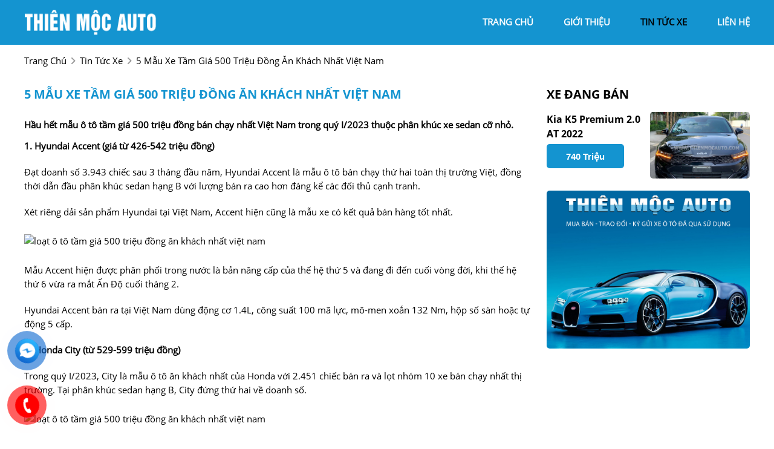

--- FILE ---
content_type: text/html; charset=utf-8
request_url: https://thienmocauto.com/news/124/40/5-mau-xe-tam-gia-500-trieu-dong-an-khach-nhat-viet-nam
body_size: 5529
content:
<!DOCTYPE html>
<html lang="vi"><head>   
    
<base href="https://thienmocauto.com/" />
<meta http-equiv="Content-Type" content="text/html; charset=utf-8" />


    
<title>5 mẫu xe tầm giá 500 triệu đồng ăn khách nhất Việt Nam</title>
<meta charset="utf-8">
<meta http-equiv="content-language" content="vi" />
<meta name="language" content="Vietnamese,vn" />
<meta name="geo.region" content="VN" />
<meta name="author" content="Thien Moc Auto">
<meta name="description" content="1. Hyundai Accent (giá từ 426-542 triệu đồng)
Đạt doanh số 3.943 chiếc sau 3 tháng đầu năm, Hyundai Accent là mẫu ô tô bán...">
<meta property="og:url" content="https://thienmocauto.com/news/124/40/5-mau-xe-tam-gia-500-trieu-dong-an-khach-nhat-viet-nam" />
<meta property="og:type" content="website" />
<meta property="og:title" content="5 mẫu xe tầm giá 500 triệu đồng ăn khách nhất Việt Nam" />
<meta property="og:description" content="1. Hyundai Accent (giá từ 426-542 triệu đồng)
Đạt doanh số 3.943 chiếc sau 3 tháng đầu năm, Hyundai Accent là mẫu ô tô bán..." />
<meta property="og:site_name" content="thienmocauto.com" />
<meta property="og:image" content="https://cdn.baogiaothong.vn/upload/images/2023-2/article_img/2023-04-25/img-bgt-2021-hyundai-accent-2021-2-1682411859-width1280height720.jpeg" />
<meta itemprop="image" content="https://cdn.baogiaothong.vn/upload/images/2023-2/article_img/2023-04-25/img-bgt-2021-hyundai-accent-2021-2-1682411859-width1280height720.jpeg" />
<link rel="shortcut icon" href="https://thienmocauto.com/uploads/salon/images/intro/favicon.jpg" type="image/x-icon"/>
<meta name="viewport" content="width=device-width, init-scale=1, maximum-scale=1"/>
<link rel="canonical" href="https://thienmocauto.com/news/124/40/5-mau-xe-tam-gia-500-trieu-dong-an-khach-nhat-viet-nam" />
<link rel="stylesheet" type="text/css" href="https://thienmocauto.com/uploads/salon/fontawesome/css/all.css"/>
<link rel="stylesheet" href="https://cdnjs.cloudflare.com/ajax/libs/font-awesome/6.1.1/css/all.min.css" integrity="sha512-KfkfwYDsLkIlwQp6LFnl8zNdLGxu9YAA1QvwINks4PhcElQSvqcyVLLD9aMhXd13uQjoXtEKNosOWaZqXgel0g==" crossorigin="anonymous" referrerpolicy="no-referrer" />
<!--Css-->
<link rel="stylesheet" type="text/css" href="https://thienmocauto.com/uploads/salon/css/tm_styles.css"/>
<link rel="stylesheet" type="text/css" href="https://thienmocauto.com/uploads/salon/css/tm_header.css"/>
<link rel="stylesheet" type="text/css" href="https://thienmocauto.com/uploads/salon/css/tm_banner.css"/>
<link rel="stylesheet" type="text/css" href="https://thienmocauto.com/uploads/salon/css/tm_menu.css"/>
<link rel="stylesheet" type="text/css" href="https://thienmocauto.com/uploads/salon/css/tm_main.css"/>
<link rel="stylesheet" type="text/css" href="https://thienmocauto.com/uploads/salon/css/tm_footer.css"/>
<link rel="stylesheet" type="text/css" href="https://thienmocauto.com/uploads/salon/css/reset.css"/>
<!--Js-->
<script src="https://thienmocauto.com/uploads/salon/js/jquery.min.js" type="text/javascript"></script>
<script src="https://thienmocauto.com/uploads/salon/js/jquery.cookie.js" type="text/javascript"></script>
<script src="https://thienmocauto.com/uploads/salon/js/tm_main.js" type="text/javascript"></script>
<script type="text/javascript" src="https://thienmocauto.com/uploads/salon/js/traffic_btn.js"></script>
<!--Slider-->
<link rel="stylesheet" type="text/css" href="https://thienmocauto.com/uploads/salon/plugins/slick-slider/slick.css"/>
<link rel="stylesheet" type="text/css" href="https://thienmocauto.com/uploads/salon/plugins/slick-slider/slick-theme.css"/>
<script src="https://thienmocauto.com/uploads/salon/plugins/slick-slider/slick.min.js" type="text/javascript"></script>
<!--photoswipe-->
<link rel="stylesheet" href="https://thienmocauto.com/uploads/salon/plugins/photoSwipe/photoswipe.css">
<link rel="stylesheet" href="https://thienmocauto.com/uploads/salon/plugins/photoSwipe/default-skin.css">
<script src="https://thienmocauto.com/uploads/salon/plugins/photoSwipe/photoswipe.min.js"></script>
<script src="https://thienmocauto.com/uploads/salon/plugins/photoSwipe/photoswipe-ui-default.min.js"></script>
<script src="https://thienmocauto.com/uploads/salon/plugins/photoSwipe/jqPhotoSwipe.js"></script>
<script type="text/javascript">
   var root_url = 'https://thienmocauto.com';
</script>
<!-- Google tag (gtag.js) -->
<script async src="https://www.googletagmanager.com/gtag/js?id=G-N3QBQKGHPG"></script>

<script>
  window.dataLayer = window.dataLayer || [];
  function gtag(){dataLayer.push(arguments);}
  gtag('js', new Date());

  gtag('config', 'G-N3QBQKGHPG');
</script>

</head><body>

<nav>
    <div class="tm-container">
        <div class="tm-logo">
            <a href="https://thienmocauto.com" title="Thien Moc Auto"><img src="https://thienmocauto.com/uploads/salon/images/thien-moc-logo.png"></a>
            <div class="tm-icon-nav" onclick="xaMenuMb(this)">
                <p class="tm-bar1"></p>
                <p class="tm-bar2"></p>
                <p class="tm-bar3"></p>
            </div>
        </div>
        <ul class="tm-menu">
            <li class="tm-item">
                <a href="https://thienmocauto.com" title="Thien Moc Auto" >trang chủ</a>
            </li>
            <li class="tm-item"><a href="https://thienmocauto.com/gioi-thieu" title="giới thiệu" >giới thiệu</a></li>
            <li class="tm-item"><a href="https://thienmocauto.com/tin-tuc" title="tin tức xe" class="tm-active-menu">tin tức xe</a></li>
            
            <li class="tm-item"><a href="https://thienmocauto.com/lien-he" title="liên hệ"  >liên hệ</a></li>
        </ul>
    </div>
</nav>
<main>
     
<script type="text/javascript">
/* <![CDATA[ */

writeJavaScriptCookie();

function writeJavaScriptCookie() {
  var date = new Date();
  date.setTime(date.getTime()+(60*60*1000));
  var the_cookie_date = date;
  var the_cookie = "cmsms_statistics_javascript_detected=true";
  the_cookie = the_cookie + ";expires=" + the_cookie_date;
  document.cookie=the_cookie;
}
/* ]]> */
</script>
    
      
    <script type="text/javascript">

/* <![CDATA[ */

writeResolutionCookie();

function writeResolutionCookie() {
  var date = new Date();
  date.setTime(date.getTime()+(60*60*1000));
  var the_cookie_date = date;
  var the_cookie = "cmsms_statistics_module_resolution="+ screen.width +"x"+ screen.height;
  var the_cookie = the_cookie + ";expires=" + the_cookie_date;
  document.cookie=the_cookie;

  var bn=navigator.appName;    // Browser Name
  if (bn.substring(0,9)=="Microsoft") {
     bn="MSIE";            // browser name, cont'd
  };         
  var cd=(bn=="MSIE")?screen.colorDepth:screen.pixelDepth; // Color depth
  if (cd!="undefined") {
    var the_depthcookie="cmsms_statistics_module_colordepth=";
    the_depthcookie=the_depthcookie+cd;
    the_depthcookie = the_depthcookie + ";expires=" + the_cookie_date;
    document.cookie=the_depthcookie;
  }
}
/* ]]> */
</script>
    
    
    
<link rel="stylesheet" href="https://thienmocauto.com/uploads/salon/css/tm_news_detail.css">
<!--breadcrumb-->
<div class="tm-breadcrumb tm-container">
    <a href="https://thienmocauto.com" title="Thien Moc Auto">trang chủ</a>
    <i class="fas fa-angle-right"></i>
    <a href="https://thienmocauto.com/tin-tuc" title="">tin tức xe</a>
    <i class="fas fa-angle-right"></i>
    <span class="tm-text">5 mẫu xe tầm giá 500 triệu đồng ăn khách nhất Việt Nam</span>
</div>
<div class="tm-wrapper tm-container">
    <!--chi tiết bài viết tin tức-->
    <div class="tm-col-l" style='line-height: 22px;'>
                                 <h2>5 mẫu xe tầm gi&aacute; 500 triệu đồng ăn kh&aacute;ch nhất Việt Nam</h2>
                <div class="tm-description">
            <strong style="font-size: 16px !important; line-height: 25px;"><p>Hầu hết mẫu &ocirc; t&ocirc; tầm gi&aacute; 500 triệu đồng b&aacute;n chạy nhất Việt Nam trong qu&yacute; I/2023 thuộc ph&acirc;n kh&uacute;c xe sedan cỡ nhỏ.</p></strong>
        </div>
                        <div class="tm-news-content news-content-dt">
            <p><strong>1. Hyundai Accent (gi&aacute; từ 426-542 triệu đồng)</strong></p>
<p>Đạt doanh số 3.943 chiếc sau 3 th&aacute;ng đầu năm, Hyundai Accent l&agrave; mẫu &ocirc; t&ocirc; b&aacute;n chạy thứ hai to&agrave;n thị trường Việt, đồng thời dẫn đầu ph&acirc;n kh&uacute;c sedan hạng B với lượng b&aacute;n ra cao hơn đ&aacute;ng kể c&aacute;c đối thủ cạnh tranh.</p>
<p>X&eacute;t ri&ecirc;ng dải sản phẩm Hyundai tại Việt Nam, Accent hiện cũng l&agrave; mẫu xe c&oacute; kết quả b&aacute;n h&agrave;ng tốt nhất.</p>
<p><img src="https://cdn.baogiaothong.vn/upload/images/2023-2/article_img/2023-04-25/img-bgt-2021-hyundai-accent-2021-2-1682411859-width1280height720.jpeg" alt="loạt &ocirc; t&ocirc; tầm gi&aacute; 500 triệu đồng ăn kh&aacute;ch nhất việt nam" /></p>
<p>Mẫu Accent hiện được ph&acirc;n phối trong nước l&agrave; bản n&acirc;ng cấp của thế hệ thứ 5 v&agrave; đang đi đến cuối v&ograve;ng đời, khi thế hệ thứ 6 vừa ra mắt Ấn Độ cuối th&aacute;ng 2.</p>
<p>Hyundai Accent b&aacute;n ra tại Việt Nam d&ugrave;ng động cơ 1.4L, c&ocirc;ng suất 100 m&atilde; lực, m&ocirc;-men xoắn 132 Nm, hộp số s&agrave;n hoặc tự động 5 cấp.</p>
<p><strong>2. Honda City (từ 529-599 triệu đồng)</strong></p>
<p>Trong qu&yacute; I/2023, City l&agrave; mẫu &ocirc; t&ocirc; ăn kh&aacute;ch nhất của Honda với 2.451 chiếc b&aacute;n ra v&agrave; lọt nh&oacute;m 10 xe b&aacute;n chạy nhất thị trường. Tại ph&acirc;n kh&uacute;c sedan hạng B, City đứng thứ hai về doanh số.</p>
<p><img src="https://cdn.baogiaothong.vn/upload/images/2023-2/article_img/2023-04-25/img-bgt-2021-honda-city-rs-4-1682411895-width1280height720.jpeg" alt="loạt &ocirc; t&ocirc; tầm gi&aacute; 500 triệu đồng ăn kh&aacute;ch nhất việt nam" /></p>
<p>C&oacute; gi&aacute; ni&ecirc;m yết từ 529-599 triệu đồng song từ đầu năm đến nay, City được h&atilde;ng v&agrave; đại l&yacute; giảm gi&aacute; mạnh, đưa gi&aacute; b&aacute;n thực tế c&ograve;n tr&ecirc;n dưới 500 triệu đồng. Chương tr&igrave;nh khuyến mại n&agrave;y cũng g&oacute;p phần gi&uacute;p mẫu xe Honda đạt lượng b&aacute;n tốt thời gian vừa qua.</p>
<p>Tương tự Accent, City cũng vừa đ&oacute;n nhận đời mới ra mắt ở thị trường Ấn Độ, l&agrave; phi&ecirc;n bản n&acirc;ng cấp giữa v&ograve;ng đời của thế hệ hiện h&agrave;nh.</p>
<p>Mẫu City b&aacute;n tại Việt Nam d&ugrave;ng động cơ 1.5L, c&ocirc;ng suất 119 m&atilde; lực, m&ocirc;-men xoắn 145 Nm v&agrave; hộp số v&ocirc; cấp CVT.</p>
<p><strong>3. Hyundai Grand i10 (từ 360-455 triệu đồng)</strong></p>
<p>Hyundai Grand i10 đang &ldquo;l&agrave;m mưa, l&agrave;m gi&oacute;" tại nh&oacute;m xe hạng A trong năm 2023, với thị phần lớn hơn gấp nhiều lần lựa chọn c&ograve;n lại trong ph&acirc;n kh&uacute;c l&agrave; Kia Morning.</p>
<p><img src="https://cdn.baogiaothong.vn/upload/images/2023-2/article_img/2023-04-25/img-bgt-2021-hyundai-i10-1682411926-width1280height720.jpeg" alt="loạt &ocirc; t&ocirc; tầm gi&aacute; 500 triệu đồng ăn kh&aacute;ch nhất việt nam" /></p>
<p>Kết th&uacute;c qu&yacute; I, Grand i10 đạt doanh số 2.245 chiếc, chiếm tới 82,4% tổng lượng &ocirc; t&ocirc; b&aacute;n ra của ph&acirc;n kh&uacute;c.</p>
<p>Tại Việt Nam, Hyundai Grand i10 được ph&acirc;n phối với cả biến thể hatchback v&agrave; sedan, d&ugrave;ng động cơ 1.2L, c&ocirc;ng suất 83 m&atilde; lực, m&ocirc;-men xoắn 114 Nm, hộp số s&agrave;n hoặc tự động 4 cấp.</p>
<p><strong>4. Toyota Vios (từ 489-592 triệu đồng)</strong></p>
<p>Sau 3 th&aacute;ng đầu năm 2023, Vios kh&ocirc;ng c&ograve;n l&agrave; mẫu xe ăn kh&aacute;ch nhất của Toyota khi lần lượt xếp sau Veloz Cross v&agrave; Corolla Cross về lượng b&aacute;n ra. X&eacute;t ri&ecirc;ng ph&acirc;n kh&uacute;c sedan hạng B, Vios đứng thứ 3 sau Accent v&agrave; City.</p>
<p><img src="https://cdn.baogiaothong.vn/upload/images/2023-2/article_img/2023-04-25/img-bgt-2021-toyota-vios-g-2022-1682411950-width1280height720.jpeg" alt="loạt &ocirc; t&ocirc; tầm gi&aacute; 500 triệu đồng ăn kh&aacute;ch nhất việt nam" /></p>
<p>Tuy nhi&ecirc;n, doanh số 2.195 chiếc vẫn đủ để Vios lọt nh&oacute;m 5 mẫu &ocirc; t&ocirc; b&aacute;n chạy nhất trong tầm gi&aacute; 500 triệu đồng. Kh&ocirc;ng c&oacute; khuyến mại lớn song thời gian vừa qua, Vios cũng được h&atilde;ng v&agrave; đại l&yacute; giảm khoảng từ 20-30 triệu đồng, qua đ&oacute; gi&uacute;p gi&aacute; thực tế gần mức 500 triệu đồng hơn.</p>
<p>Hiện tại, số lượng xe Vios ở đại l&yacute; kh&ocirc;ng c&ograve;n nhiều. Theo một số nh&acirc;n vi&ecirc;n b&aacute;n h&agrave;ng Toyota, mẫu Vios đời mới c&oacute; thể ra mắt ngay trong th&aacute;ng 5.</p>
<p>Mẫu Toyota Vios hiện h&agrave;nh ở Việt Nam d&ugrave;ng động cơ 1.5L, c&ocirc;ng suất 106 m&atilde; lực, m&ocirc;-men xoắn 140 Nm, hộp số s&agrave;n hoặc v&ocirc; cấp CVT.</p>
<p><strong>5. Mitsubishi Attrage (từ 380-490 triệu đồng)</strong></p>
<p>B&ecirc;n cạnh &ldquo;con g&agrave; đẻ trứng v&agrave;ng" Xpander, Attrage hiện cũng l&agrave; mẫu xe đ&oacute;ng g&oacute;p ch&iacute;nh v&agrave;o doanh số Mitsubishi tại Việt Nam trong năm 2023.</p>
<p><img src="https://cdn.baogiaothong.vn/upload/images/2023-2/article_img/2023-04-25/img-bgt-2021-attrage-2020-1682411969-width1280height720.jpeg" alt="loạt &ocirc; t&ocirc; tầm gi&aacute; 500 triệu đồng ăn kh&aacute;ch nhất việt nam" /></p>
<p>Trong 3 th&aacute;ng đầu năm, Mitsubishi giao 1.352 chiếc Attrage tới tay kh&aacute;ch h&agrave;ng. Ở ph&acirc;n kh&uacute;c sedan hạng B, doanh số Attrage chỉ xếp sau bộ 3 thường xuy&ecirc;n b&aacute;n chạy nhất l&agrave; Accent, City v&agrave; Vios.</p>
<p>Mitsubishi Attrage được trang bị động cơ 1.2L c&ocirc;ng suất 78 m&atilde; lực, m&ocirc;-men xoắn 100 Nm, hộp số s&agrave;n hoặc v&ocirc; cấp CVT.</p>
<p>(Nguồn: <a href="https://xe.baogiaothong.vn/loat-o-to-tam-gia-500-trieu-dong-an-khach-nhat-viet-nam-d589015.html">https://xe.baogiaothong.vn/loat-o-to-tam-gia-500-trieu-dong-an-khach-nhat-viet-nam-d589015.html</a>)</p>
        </div>
                        <!--tin mới nhất-->
                <ul class="tm-box-news">
                        <li class="tm-item">
                <a href="news/123/40/honda-cr-v-2023-se-ra-mat-vao-cuoi-nam-gia-980-trieu-dong" title="Honda CR-V 2023 sẽ ra mắt vào cuối năm, giá 980 triệu đồng">
                    <i class="fa-solid fa-angle-right"></i> Honda CR-V 2023 sẽ ra mắt vào cuối năm, giá 980 triệu đồng
                </a>
            </li>
                        <li class="tm-item">
                <a href="news/122/40/toyota-giam-gia-kich-san-xe-san-xuat-2022-len-den-130-trieu-dong" title="Toyota giảm giá kịch sàn xe sản xuất 2022 lên đến 130 triệu đồng">
                    <i class="fa-solid fa-angle-right"></i> Toyota giảm giá kịch sàn xe sản xuất 2022 lên đến 130 triệu đồng
                </a>
            </li>
                        <li class="tm-item">
                <a href="news/121/40/can-canh-phien-ban-dac-biet-cua-lexus-lc-500-2024" title="Cận cảnh phiên bản đặc biệt của Lexus LC 500 2024">
                    <i class="fa-solid fa-angle-right"></i> Cận cảnh phiên bản đặc biệt của Lexus LC 500 2024
                </a>
            </li>
                        <li class="tm-item">
                <a href="news/120/40/gia-xe-honda-civic-cu-cap-nhat-thang-042023-tren-bonbanh" title="Giá xe Honda Civic cũ cập nhật tháng 04/2023 trên Bonbanh">
                    <i class="fa-solid fa-angle-right"></i> Giá xe Honda Civic cũ cập nhật tháng 04/2023 trên Bonbanh
                </a>
            </li>
                        <li class="tm-item">
                <a href="news/119/40/7-mau-xe-duoi-700-trieu-dong-dang-de-nguoi-dung-quan-tam" title="7 mẫu xe dưới 700 triệu đồng đáng để người dùng quan tâm">
                    <i class="fa-solid fa-angle-right"></i> 7 mẫu xe dưới 700 triệu đồng đáng để người dùng quan tâm
                </a>
            </li>
                        <li class="tm-item">
                <a href="news/118/40/danh-gia-ford-ranger-raptor-2023" title="Đánh giá Ford Ranger Raptor 2023">
                    <i class="fa-solid fa-angle-right"></i> Đánh giá Ford Ranger Raptor 2023
                </a>
            </li>
                        <li class="tm-item">
                <a href="news/117/40/3-mau-o-to-honda-moi-nhat-dang-duoc-khach-viet-ngong-cho" title="3 mẫu ô tô Honda mới nhất đang được khách Việt ngóng chờ">
                    <i class="fa-solid fa-angle-right"></i> 3 mẫu ô tô Honda mới nhất đang được khách Việt ngóng chờ
                </a>
            </li>
                        <li class="tm-item">
                <a href="news/116/40/volkswagen-teramont-giam-gia-gan-200trieu-chi-con-231-ty-dong" title="Volkswagen Teramont giảm giá gần 200triêu, chỉ còn 2,31 tỷ đồng">
                    <i class="fa-solid fa-angle-right"></i> Volkswagen Teramont giảm giá gần 200triêu, chỉ còn 2,31 tỷ đồng
                </a>
            </li>
                        <li class="tm-item">
                <a href="news/115/40/toyota-hilux-quay-tro-lai-viet-nam-tang-gia-gan-180-trieu-dong" title="Toyota Hilux quay trở lại Việt Nam, tăng giá gần 180 triệu đồng">
                    <i class="fa-solid fa-angle-right"></i> Toyota Hilux quay trở lại Việt Nam, tăng giá gần 180 triệu đồng
                </a>
            </li>
                        <li class="tm-item">
                <a href="news/114/40/toyota-yaris-the-he-moi-ra-mat-tai-thai-lan" title="Toyota Yaris thế hệ mới ra mắt tại Thái Lan">
                    <i class="fa-solid fa-angle-right"></i> Toyota Yaris thế hệ mới ra mắt tại Thái Lan
                </a>
            </li>
            
        </ul>
            </div>
    <!--xe mới về-->
    
    
<div class="tm-col-r">
    <!--xe mới về-->
    <h2 class="tm-title">xe đang bán</h2>
    <ul class="tm-new-car">
                <li class="tm-item">
            <div class="tm-info-car">
                <a class="tm-car" href="https://thienmocauto.com/Xe-kia-k5-premium_2.0_at-2022-112299" title="Kia K5 Premium 2.0 AT 2022">Kia K5 Premium 2.0 AT 2022</a>
                <p class="tm-price">740 Triệu</p>
            </div>
            <div class="info-car-line">
                <a href="https://thienmocauto.com/Xe-kia-k5-premium_2.0_at-2022-112299" title="Kia K5 Premium 2.0 AT 2022" class="tm-img">
                    <img src="https://thienmocauto.com/uploads/img/2024/43/112299/large_6eefede37177df2c6c8ebf221063c6ab.jpg" alt="Kia K5 Premium 2.0 AT 2022">
                </a>
            </div>
        </li>
        
    </ul>
    <!--quảng cáo-->
      <div class="tm-qc">
                <a href="javascript:void(0);" title=""><img src="https://thienmocauto.com/uploads/salon/images/qc-img-thm.jpg" alt="Thien Moc Auto"></a>
            </div>
</div>
   
</div>    
<link rel="stylesheet" href="https://thienmocauto.com/uploads/salon/css/tm_news_attr.css">
<script src="https://thienmocauto.com/uploads/salon/js/tm_news.js"></script>

</main>
<footer>
    
  
<div class="tm-footer">
    <div class="tm-container">
        <ul class="tm-box tm-box-salon">
            <li class="tm-item"><h2>salon Thiên Mộc Auto</h2></li>
            <li class="tm-item">
                <i class="fas fa-map-marker-alt"></i>
                <span>38A Xuân Tảo, Xuân La, Tây Hồ, Hà Nội</span>
            </li>
            <li class="tm-item">
                <i class="fas fa-phone-alt"></i>
                <span>Mr Chính: 0903233869 </span>
            </li>
            <li class="tm-item">
                <i class="fas fa-phone-alt"></i>
                <span>Mr Đức Phúc Xe Đẹp: 0903233869  </span>
            </li>
            <li class="tm-item">
                <i class="fas fa-envelope"></i>
                <span>ngoctoanauto1976@gmail.com</span>
            </li>
        </ul>
        <ul class="tm-box tm-page">
            <li class="tm-item"><h2>danh mục</h2></li>
            <li class="tm-item"><a href="https://thienmocauto.com" title="Thien Moc Auto">Trang chủ</a></li>
            <li class="tm-item"><a href="https://thienmocauto.com/gioi-thieu" title="gioi-thieu">Giới thiệu</a></li>
            <li class="tm-item"><a href="https://thienmocauto.com/tin-tuc" title="tin-tuc">Tin tức</a></li>
            <li class="tm-item"><a href="https://thienmocauto.com/lien-he" title="lien-he">Liên hệ</a></li>
            <li style="">
                <div class="tm-bb">
                    <span><i class="fas fa-copyright"></i>Bản quyền thuộc về <strong>Thiên Mộc Auto.</strong></span>
                    <span><br />
                    Thiết kế bởi
                                        <a href="https://bonbanh.com" title="oto, mua bán ô tô">Bonbanh.com - Chuyên trang mua bán ô tô</a>
                                    </span>
                </div>
            </li>
        </ul>
        <ul class="tm-box tm-box-mxh">
            <li class="tm-item"><h2>liên kết</h2></li>
            <li class="tm-item tm-mxh">
                <a href="https://www.facebook.com/CeoThienMocAuto" target="_blank" title="facebook"><i class="fab fa-facebook-f"></i></a>
                <a href="https://www.youtube.com/channel/UCXY8nDi3UjKYCkmyIe2BD6Q" target="_blank" title="youtube"><i class="fab fa-youtube"></i></a>
                <a href="https://www.tiktok.com/@thienmocautohanoi" target="_blank" title="tiktok" class="tiktok-icon1"><i class="fab fa-tiktok"></i></a>
               
            </li>
        </ul>
    </div>
    
</div>
<div class="contact-box">
    <!--messenger fb chat icon-->
    <div class="kh-fbm">
        <div class="phone-box"></div>
        <div class="img-phone">
            <a href="https://m.me/1999080033642156" target="_blank" onclick="traffic_btn('mess');"><img src="https://thienmocauto.com/uploads/salon/images/messenger.png"></a>
        </div>
    </div>
    <div class="kh-phone">
        <div class="phone-box"></div>
        <div class="img-phone">
            <a href="tel:0963583399" onclick="traffic_btn('phone');"><img src="https://thienmocauto.com/uploads/salon/images/phone.png"></a>
        </div>
    </div>
</div>
<!--nút lên đầu trang-->
<button onclick="topFunction()" id="myBtn" title="Go to top">
    <i class="fa fa-angle-double-up"></i>
</button>

<script>
    //Get the button
    var mybutton = document.getElementById("myBtn");
    
    // When the user scrolls down 20px from the top of the document, show the button
    window.onscroll = function() {scrollFunction()};
    
    function scrollFunction() {
      if (document.body.scrollTop > 20 || document.documentElement.scrollTop > 20) {
        mybutton.style.display = "block";
      } else {
        mybutton.style.display = "none";
      }
    }
    
    // When the user clicks on the button, scroll to the top of the document
    function topFunction() {
        $([document.documentElement, document.body]).animate({
            scrollTop: 0
        }, 300);
        }
    </script>

</footer>
</body>
</html>

--- FILE ---
content_type: text/css
request_url: https://thienmocauto.com/uploads/salon/css/tm_styles.css
body_size: 2918
content:
@font-face {
    font-family: openSans;
    src: url(../font/OpenSans-Regular.ttf);
}

@font-face {
    font-family: openSansBold;
    src: url(../font/OpenSans-Bold.ttf);
}

:root {
    --Black-color: #000000;
    --xaBreadcrumb: #999;
    --blue-color:#1494d0;
    --gray-color:#707070;
    --main-color-2:#002e5b;
}

html {
    font-size: 62.5%;
}


* {
    margin: 0;
    padding: 0;
    box-sizing: border-box;
    -moz-box-sizing: border-box;
    -webkit-box-sizing: border-box;
    line-height: 2.3rem;
    font-size: 1.5rem;
    font-family: 'openSans', sans-serif;
    text-decoration: none;
}

nav
{
    background: var(--blue-color);
}

img:hover
{
    -webkit-filter: grayscale(100%); /* Safari 6.0 - 9.0 */
  filter: grayscale(100%);
}
h1 {
    font-family: 'openSansBold', sans-serif;
    font-size: 2.0rem;
    text-transform: uppercase;
    line-height: 2.8rem;
}

h2 {
    font-family: 'openSansBold', sans-serif;
    font-size: 2.0rem;
    text-transform: uppercase;
    line-height: 2.8rem;
    color: var(--blue-color);
}

h3 {
    font-family: 'openSansBold', sans-serif;
    font-size: 1.6rem;
    line-height: 2.4rem;
    text-transform: uppercase;
}

.tm-clear-fix {
    clear: both;
}

a {
    color: var(--Black-color);
    cursor: pointer;
}

a:hover {
    color: var(--blue-color);
}

ul li {
    list-style: none;
}

img {
    width: 100%;
    vertical-align: middle;
    object-fit: cover;
}

.tm-active-menu-make {
    opacity: 1 !important;
}

select {
    height: 35px;
    border-radius: 4px;
    border: 1px solid var(--blue-color);
}

.tm-box-btn {
    width: 100%;
    text-align: center;
   
}

.tm-btn-views {
    display: inline-block;
    background: var(--blue-color);
    color: #fff;
    padding: 0.8rem 6rem;
    text-transform: uppercase;
    border-radius: 5px;
}

.tm-btn-views:hover {
    
    color: black;
}

.tm-container {
    width: 1200px;
    margin: 0 auto;
}

.tm-loading-img {
    position: fixed;
    top: 0;
    right: 0;
    bottom: 0;
    left: 0;
    z-index: 99999;
    background: rgba(33,33,33,.5);
    display: none;
}

.tm-box-loading {
    background-repeat:no-repeat;
    background-attachment: fixed;
    background-position: center;
    width: 100%;
    height: 100%;
    z-index: 999999;
    text-align: center;
    display: flex;
    align-items: center;
    justify-content: center;
}

.tm-car, .tm-car-mb, .tm-news {
    font-family: 'openSansBold', sans-serif;
    text-transform: capitalize;
    
    font-size: 1.6rem;
    line-height: 2.4rem;
    overflow: hidden;
    
    margin-top: 4px;
}

.tm-price {
    font-family: 'neoSansIntelBold', sans-serif;
    color: var(--xaWhite);
    text-transform: capitalize;
    text-align: right;
    font-weight: 700;
    font-size: 1.7rem;
    line-height: 2.5rem;
}

.tm-title {
    margin-bottom: 1.5rem;
    display: flex;
    align-items: center;
    justify-content: flex-start;
    flex-wrap: wrap;
    color: var(--Black-color);
}

.tm-polygon {
    width: 5px;
    height: 15px;
    background: var(--xaRed);
    
    margin-right: 0.5rem;
}

.tm-lazy-salon
{
    margin-top: 1em;
}
.tm-video
{
    margin-left: 0.5em;
    margin-right: 0.5em;
}

.al-title-video
{
    display: block;
    overflow: hidden;
    height: 70px;
    text-overflow: ellipsis;
    font-size: 0.9em;
    line-height: 1em;
}

.al-title-video a
{
    display: inline;
    color: #fff;
}

.tm-lazy-salon .slick-prev, .tm-lazy-salon .slick-next
{
    top: 35% !important;
}

/*tin tức trang chủ*/
.homepage-news
{
    padding: 1em 0;
    margin: 1em 0;
}
.news-item-tm
{
    color: #000000;
    margin-top: 1em;
}
.news-item-tm li h3, .news-item-tm li p
{
    color: #000000;
}
.news-list-tm
{
    flex-basis: 24%;
}
.news-list-tm img
{
    display: block;
    margin: .5em 0;
    border-radius: 5px;
    height:190px;
}
/*phân trang*/
.tm-pagination ul {
    display: flex;
    align-items: center;
    justify-content: center;
    margin-bottom: 2.5rem;
}

.tm-pagination ul li a {
    display: inline-block;
    text-align: center;
    color: var(--xaBlack);
    width: 3.5rem;
    line-height: 3.5rem;
    margin: 0 0.5rem 0 0;
    background: var(--xaWhite);
    border-radius: 4px;
    border: 1px solid var(--xaGrayListCars);
}

.tm-pagination ul li a:hover {
    background: var(--xaBlue) !important;
    color: var(--xaWhite);
}

.tm-active-pag {
    background: var(--xaBlue) !important;
    color: var(--xaWhite) !important;
    font-weight: 700;
}

/*tin tức và tiktok*/
.tin-tuc
{
    padding: 1em;
    background-image: url(../images/trang-chu/background-truyen-thong.png);
    background-repeat: no-repeat;
    background-position: right center;
    background-size: cover;
   
}
.col-tin-tuc
{
    width: 1200px;
    margin: 0 auto;
    
    display: flex;
    flex-wrap: wrap;
    justify-content: space-between;
}
.tin
{
    flex-basis: 35%;
}
.tiktok
{
    flex-basis: 57%;
}

.list-news
{
    display: flex;
    flex-wrap: wrap;
    justify-content: space-between;
    align-items: flex-start;
    margin-top: 1em;
}
.item-list-news
{
    flex-basis: 49%;
    margin-bottom: 2em;
    
}
.item-list-news a, .item-list-news span
{
    color: var(--xaBlue);
    line-height: 0.6em;
}
.item-list-news img
{
    border-radius: 0 4px 0 4px;
    margin-top: 0.3em;
    margin-bottom: 0.5em;
    height: 179px;
}
.item-list-news a:hover
{
    color: var(--xaRedHover);
}

.item-list-news strong
{
    text-transform: uppercase;
    height: 42px;
    overflow: hidden;
    display: block;
}
.tiktok-icon
{
    background: var(--xaBlue);
    border-radius: 50%;
    width: 30px;
    height: 30px;
    margin-left: 0.8em;
    text-align: center;
}
.tiktok-icon img
{
    width: 17px;
    height: 20px;
    object-fit: cover;
    text-align: center;
}
/*breadcrumb*/
.tm-breadcrumb {
    padding: 1.5rem 0;
    text-transform: capitalize;
}

.tm-breadcrumb .fa-angle-right {
    margin: 0 3px;
    color: var(--xaBreadcrumb);
}

.item-list-news span
{
    overflow: hidden;
    text-overflow: ellipsis;
    line-height: 20px;
    -webkit-line-clamp: 3;
    height: 60px;
     display: -webkit-box;
    -webkit-box-orient: vertical;
}
/*quảng cáo*/
.tm-qc {
    margin-top: 2rem;
}
.tm-qc img {
   border-radius: 5px;
}

/*nút gọi điện*/
.contact-box {
    position: fixed;
    bottom: 5px;
    z-index: 100;
}

@keyframes img-phone {
    0% {
        transform: rotate(0) scale(1) skew(1deg);
    }
    10% {
        transform: rotate(-25deg) scale(1) skew(1deg);
    }
    20% {
        transform: rotate(25deg) scale(1) skew(1deg);
    }
    30% {
        transform: rotate(-25deg) scale(1) skew(1deg);
    }
    40% {
        transform: rotate(25deg) scale(1) skew(1deg);
    }
    50% {
        transform: rotate(0) scale(1) skew(1deg);
    }
    100% {
        transform: rotate(0) scale(1) skew(1deg);
    }
}

.kh-phone {
    position: relative;
    visibility: visible;
    background-color: transparent;
    width: 90px;
    height: 90px;
    cursor: pointer;
    z-index: 11;
    -webkit-backface-visibility: hidden;
    -webkit-transform: translateZ(0);
    transition: visibility .5s;
    left: 0;
    bottom: 0;
    display: block;
}

@keyframes zoomEffect {
    0% {
        transform: scale(.9)
    }
    70% {
        transform: scale(1);
        box-shadow: 0 0 0 15px transparent
    }
    100% {
        transform: scale(.9);
        box-shadow: 0 0 0 0 transparent
    }
}

.phone-box {
    width: 65px;
    height: 65px;
    top: 12px;
    left: 12px;
    position: absolute;
    background-color: rgba(255,0,0, .9);
    border-radius: 50%;
    border: 2px solid transparent;
    transition: all .5s;
    -webkit-transform-origin: 50% 50%;
    -ms-transform-origin: 50% 50%;
    transform-origin: 50% 50%;
    -webkit-animation: zoomEffect 1.3s infinite;
    animation: zoomEffect 1.3s infinite;
    opacity: .7;
    box-shadow: 0 0 0 0 red;
}

.img-phone {
    background-color: red;
    width: 40px;
    height: 40px;
    line-height: 40px;
    top: 25px;
    left: 25px;
    position: absolute;
    border-radius: 50%;
    display: flex;
    justify-content: center;
    -webkit-animation: img-phone 1s infinite ease-in-out;
    animation: img-phone 1s infinite ease-in-out;
}

.img-phone a {
    display: block;
    line-height: 37px;
}

.img-phone img {
    max-height: 25px;
    max-width: 27px;
    position: absolute;
    top: 50%;
    left: 50%;
    transform: translate(-50%, -50%);
    -moz-transform: translate(-50%, -50%);
    -webkit-transform: translate(-50%, -50%);
    -o-transform: translate(-50%, -50%);
}

/*chat zalo*/
.kh-zalo {
    position: relative;
    visibility: visible;
    background-color: transparent;
    width: 90px;
    height: 90px;
    cursor: pointer;
    z-index: 11;
    -webkit-backface-visibility: hidden;
    -webkit-transform: translateZ(0);
    transition: visibility .5s;
    left: 0;
    bottom: 0;
    display: block;
}

.kh-zalo .phone-box {
    box-shadow: 0 0 0 0 #0091ff;
    background-color: rgba(0,145,255,.9);
}

.kh-zalo .img-phone {
    background-color: #0091ff;
}

/*chat messenger fb*/
.kh-fbm {
    position: relative;
    visibility: visible;
    background-color: transparent;
    width: 90px;
    height: 90px;
    cursor: pointer;
    z-index: 11;
    -webkit-backface-visibility: hidden;
    -webkit-transform: translateZ(0);
    transition: visibility .5s;
    left: 0;
    bottom: 0;
    display: block;
}

.kh-fbm .phone-box {
    box-shadow: 0 0 0 0 #126bd1;
    background-color: rgba(18,107,209,.9);
}

.kh-fbm .img-phone {
    background-color: #126bd1;
}

.kh-fbm .img-phone img {
    max-height: 45px;
    max-width: 40px;
}

/*nút lên đầu trang*/
#myBtn {
    display: none;
    position: fixed;
    bottom: 20px;
    right: 30px;
    z-index: 99;
    font-size: 14px;
    border: none;
    outline: none;
    background-color: var(--blue-color);
    border-radius: 50%;
    width: 40px;
    height: 40px;
    cursor: pointer;
    padding: 8px;
    text-align: center;
    animation-name: btn-top;
    animation-duration: 4s;
    animation-iteration-count: infinite;
}
@keyframes btn-top
{
    0%   {right: 30px; bottom:20px;}
    25%  { right: 30px; bottom:30px;}
    50%  { right: 30px; bottom:30px;}
    75%  {right: 30px; bottom:30px;}
    100% { right: 30px; bottom:20px;}
}
  
#myBtn:hover
{
    background-color: var(--main-color-2);
}

#myBtn i
{   
    color: #fff;
    font-size: 18px;
}

.Fanpage-box
{
    margin-top: 0.2em;
	background: #f5f6f7;
	height: 495px;
    width: 100%;
}


@media only screen and (max-width: 1230px) {
    .tm-container {
        width: 100%;
    }

    /*breadcrumb*/
    .tm-breadcrumb {
        padding: 1.5rem 1.5rem 0.5rem;
    }
    .news-box-home
    {
        padding-left: 0.7em;
        padding-right: 0.7em;
    }
}
@media only screen and (max-width: 1200px)
{
    .tin-tuc
    {
        width: 100%;
        display: inline-flex;
    }
    .tin-cay-col, .title-tin-cay
    {
        width: 100%;
        padding-left: 0.6em;
        padding-right: 0.6em;
    }
    .col-s h3
    {
        height: 48px;
    }
    .col-s p
    {
        height: 69px;
        display: block;
        overflow: hidden;
        text-overflow: ellipsis;
    }
    .tiktok
    {
        flex-basis: 56%;
    }

}

@media only screen and (max-width: 1172px)
{
    .tiktok
    {
        flex-basis: 54%;
    }
}
@media only screen and (max-width: 1122px)
{
    .tiktok
    {
        flex-basis: 53%;
    }
}
@media only screen and (max-width: 1100px)
{
    .tiktok
    {
        flex-basis: 52%;
    }
	 .Fanpage-box
    {
        height: 480px !important;
    }
}
@media only screen and (max-width: 1099px)
{
    .Fanpage-box
    {
        height: 480px !important;
    }
}

@media only screen and (max-width: 1076px)
{
    .tiktok
    {
        flex-basis: 51%;
    }
}
@media only screen and (max-width: 1050px)
{
    .tiktok
    {
        flex-basis: 49%;
    }
}
@media only screen and (max-width: 1024px) {
    * {
        font-size: 1.4rem;
        line-height: 2.2rem;
    }

    .tm-title {
        margin-bottom: 1.5rem;
    }
    .col-tin-tuc
    {
        width: 100%;
    }
    .tiktok
    {
        flex-basis: 48%;
    }
}

@media only screen and (max-width: 990px)
{
    .tm-list-cars .tm-item
    {
        flex-basis: 100% !important;
    }
    .tiktok
    {
        flex-basis: 46%;
    }
}
@media only screen and (max-width: 954px)
{
    .tiktok
    {
        flex-basis: 44%;
    }
}
@media only screen and (max-width: 954px)
{
    .Fanpage-box
    {
        height: 472px;
    }
}
@media only screen and (max-width: 910px){
	.Fanpage-box{
	height: 455px !important;
	width: 100%;
	display: block;
	overflow: hidden;
	}
	
}



@media only screen and (max-width: 922px)
{
    .Fanpage-box iframe
    {
        width: 100%;
    }
    .tin {
        flex-basis: 54%;
    }
}

@media only screen and (max-width: 879px)
{
    .Fanpage-box
    {
        height: 393px !important;
    }
}

@media only screen and (max-width: 870px)
{
    .item-list-news img
    {
        height: 171px;
    }
	 
	 .Fanpage-box
    {
        height: 393px !important;
    }
}
@media only screen and (max-width: 789px)
{
    .item-list-news img
    {
        height: 131px;
    }
    .col-s
    {
        flex-basis: 49%;
        margin-bottom: 1em;
    }
}

@media only screen and (max-width: 768px) {
    /*breadcrumb*/
    .tm-breadcrumb {
        padding: 1.5rem 1.5rem 0;
    }

    h1 {
        font-size: 1.8rem;
        line-height: 2.8rem;
    }

    h2 {
        font-size: 1.8rem;
        line-height: 2.8rem;
    }

    .tm-title h2 {
        font-size: 1.8rem;
        line-height: 2.8rem;
    }

    .tm-car, .tm-news {
        font-size: 1.5rem;
        line-height: 2.3rem;
    }

    .tm-price {
        font-size: 1.5rem;
        line-height: 2.3rem;
    }

    select {
        height: 35px;
    }

    .tm-polygon {
        width: 5px;
        height: 13px;
    }
    
    /*tin tức & tiktok*/
    .tin, .tiktok, .tm-list-cars .tm-item
    {
        flex-basis: 100% !important;
    }
    /*ảnh tin tức*/
    .item-list-news img
    {
        height: 200px;
    }
    .news-list-tm
    {
        flex-basis: 49%;
        margin-bottom: 2em;
    }
    .Fanpage-box
    {
        height: auto;
    }
    .tiktok
    {
        margin-top: 2em;
    }
    .tiktok-embed
    {
        margin: 1em 0 0 0 !important;
    }
}

@media only screen and (max-width: 576px) {
    /*breadcrumb*/
    .tm-breadcrumb {
        padding: 1.5rem 1rem 0;
    }
    /*bỏ chiều cao Tên xe*/
    .tm-car
    {
        height: auto;
        font-size: 1.3em;
    }
}

@media only screen and (max-width: 480px)
{
    .item-list-news img
    {
        height: 131px;
    }
    .tm-box-btn
    {
        margin-top: 0;
        margin-bottom: 0;
    }
    .news-list-2
    {
        margin-bottom: 0 !important;
    }
    .tm-btn-views
    {
        width: 100%;
    }
}
@media only screen and (max-width: 420px)
{
    .item-list-news img
    {
        height: 190px;
    }
    .tm-car
    {
        font-size: 1.2em;
    }
    .col-s, .news-list-tm
    {
        flex-basis: 100%;
       
    }
    .title-tin-cay h2
    {
        font-size: 1.1em;
    }
    .rut-gon-2
    {
        height: auto !important;
    }
    .news-list-tm
    {
        margin-bottom: 2em;
    }
    

}





--- FILE ---
content_type: text/css
request_url: https://thienmocauto.com/uploads/salon/css/tm_header.css
body_size: 109
content:
:root
{
    --backhead: #151515;
    --linkcolor:#ff5400;
}
/*Header*/
header {
    background: var(--backhead);
}

header .tm-box {
    display: flex;
    align-items: center;
    justify-content: flex-end;
    padding: 1.5rem 0;
}

header .tm-info-salon {
    display: flex;
    text-align: center;
}

header .tm-info-salon p:first-child {
    margin-right: 6rem;
}

header .tm-info-salon p span {
    font-weight: 400;
    color: var(--xaWhite);
}

header .tm-info-salon p i {
    color: var(--xaWhite);
    margin-right: 0.3rem;
}

@media only screen and (max-width: 1230px) {
    header .tm-box {
        padding: 1.5rem;
    }
}

@media only screen and (max-width: 991px) {
    header .tm-box {
        padding: 1rem 1.5rem;
    }
}

@media only screen and (max-width: 768px) {
    header .tm-box {
        padding: 1rem;
    }

    header .tm-info-salon p:first-child {
        margin-right: 3rem;
    }
}

@media only screen and (max-width: 576px) {
    header .tm-box {
        padding: 0.5rem 1rem;
    }

    header .tm-info-salon {
        flex-direction: column;
        align-items: flex-end;
    }

    header .tm-info-salon p:first-child {
        margin-bottom: 0.3em;
        margin-right: 0;
    }
}

@media only screen and (max-width: 360px) {
    header .tm-info-salon {
        text-align: left;
    }

    header .tm-box {
        align-items: flex-start;
        justify-content: flex-start;
    }

    header .tm-info-salon {
        align-items: flex-start;
    }
}


--- FILE ---
content_type: text/css
request_url: https://thienmocauto.com/uploads/salon/css/tm_banner.css
body_size: 29
content:
/*slick slider*/
#tm-banner {
    position: relative;
    text-align: center;
}

#tm-banner .slick-dots {
    bottom: 10px !important;
}

#tm-banner .slick-dots li {
    margin: 0 !important;
}

#tm-banner .slick-dots li.slick-active button:before {
    color: var(--xaRed) !important;
}

#tm-banner .slick-dots li button:before {
    font-size: 1rem !important;
    color: var(--xaWhite) !important;
    opacity: 1 !important;
}

.slick-dotted .slick-slider {
    margin-bottom: 0 !important;
}



@media only screen and (max-width: 1024px) {
    #tm-banner .slick-slide img {
        height: auto;
    }

    #tm-banner .slick-dots {
        bottom: 0 !important;
    }

    #tm-banner .slick-dots li button:before {
        font-size: 0.8rem !important;
    }
}

@media only screen and (max-width: 768px) {
    nav .tm-logo {
        padding: 1rem;
    }
}

@media only screen and (max-width: 576px) {
    #tm-banner .slick-slide img {
        height: 180px;
    }
}


--- FILE ---
content_type: text/css
request_url: https://thienmocauto.com/uploads/salon/css/tm_menu.css
body_size: 502
content:
:root{
    --colorthea:#fff;
}
nav .tm-container{
    display: flex;
    align-items: center;
    justify-content: space-between;
    flex-wrap: wrap;
    padding: 1.5rem 0;
}

nav .tm-logo img {
    width: 220px;
}

nav .tm-menu {
    display: flex;
    align-items: center;
    justify-content: space-between;
    flex-wrap: wrap;
}

nav .tm-item {
    margin-left: 5rem;
}

nav .tm-item a {
    display: inline-block;
    font-size: 1.5rem;
    text-transform: uppercase;
    position: relative;
    padding-bottom: 0.2rem;
     font-weight: 700;
     color: var(--colorthea);
}
nav .tm-item a:hover
{
    color: var(--Black-color);
}

nav .tm-item a:hover:before {
    right: 0;
}

nav .tm-item a:before {
    content: "";
    position: absolute;
    z-index: -1;
    left: 0;
    right: 100%;
}

.tm-active-menu {
    color: #000 !important;
   
    
}

.tm-active-menu:hover:before {
    right: 100% !important;
}

menu .icon-nav {
    display: none;
}

.tm-change .tm-bar1 {
    -webkit-transform: rotate(-41deg) translate(-8px, 5px);
    transform: rotate(-41deg) translate(-8px, 5px)
}

.tm-change .tm-bar2 {
    opacity: 0;
}

.tm-change .tm-bar3 {
    -webkit-transform: rotate(40deg) translate(-8px, -7px);
    transform: rotate(40deg) translate(-8px, -7px);
}

@media only screen and (max-width: 1230px) {
    nav .tm-container {
        padding: 1.5rem;
    }
}

@media only screen and (max-width: 1200px) {
    .tm-show-menu {
        position: fixed;
        top: 0;
        height: 100%;
        z-index: 999;
        background: var(--xaListLink);
        flex-flow: column;
    }

    nav {
        padding: 0;
    }

    nav .tm-container {
        padding: 0;
    }

    nav .tm-item {
        margin-left: 0;
    }

    nav .tm-logo {
        display: flex;
        align-items: center;
        justify-content: space-between;
        width: 100%;
        z-index: 100;
        padding: 1.5rem;
        background: var(--blue-color);
    }

    nav .tm-logo img {
        width: 150px;
        border: none;
    }

    nav .tm-icon-nav {
        display: inline-block;
        cursor: pointer;
    }

    .tm-bar1, .tm-bar2, .tm-bar3 {
        width: 35px;
        height: 4px;
        background: #fff;
        margin: 0.6rem 0;
        transition: 0.4s;
    }

    nav .tm-container .tm-menu {
        display: none;
        width: 100%;
        flex-direction: column;
        justify-content: flex-start;
        flex: 1;
        z-index: 999;
        overflow: auto;
        background: #087db4;
    }

    nav .tm-container .tm-menu li {
        padding: 4rem 0;
    }

    .tm-active-menu-mb-t {
        background: var(--xaBlackTitle);
    }

    .tm-active-menu-mb-b {
        background: var(--xaListLink);
    }
}

@media only screen and (max-width: 768px) {
    nav .tm-container .tm-menu li {
        padding: 3rem 0;
        width: 100%;
        text-align: center;
    }
}





--- FILE ---
content_type: text/css
request_url: https://thienmocauto.com/uploads/salon/css/tm_main.css
body_size: 1139
content:
.tm-wrapper {
    display: flex;
    align-items: flex-start;
    justify-content: space-between;
    flex-wrap: wrap;
    padding: 2rem 0;
}

.tm-list-cars
{
    display: flex;
    width: 100%;
    justify-content: space-between;
    flex-wrap: wrap;
}

.tm-wrapper .tm-col-r {
    width: 28%;
}
:root
{
    --backgmain:#ff5400;
}
body
{
    background: #fff;
}
/*xe đang bán*/
.tm-list-cars .tm-item {
    display: flex;
    align-items: flex-start;
    justify-content: space-between;
    flex-wrap: wrap;
    flex-basis: 49%;
    margin-bottom: 3rem;
    position: relative;
    background: #f8f8f8;
    border-radius: 4px;
    padding: 0.5em;
    box-shadow: 1px 2px 3px #888;
    border-top: 1px solid #dfdbdb;
}

.tm-list-cars .tm-item .tm-box-img {
    width: 35%;
}

.tm-list-cars .tm-item .tm-box-info {
    width: 63%;
}

.tm-list-cars .tm-item .tm-box-img img {
    height: 190px;
    
}

/*.tm-list-cars .tm-item .tm-car-mb {*/
    /*display: none;*/
/*}*/


.tm-list-cars .tm-box-info .tm-info {
    display: flex;
    align-items: flex-start;
    justify-content: space-between;
    flex-wrap: wrap;
    margin-top: 0.6em;
    position: absolute;
    top: 70px;
}

.tm-list-cars .tm-box-info .tm-item-info {
    flex-basis: 32%;
    margin-bottom: 0.8rem;
    color: var(--gray-color);
    font-size: 0.95em;
}

.tm-list-cars .tm-box-info .tm-item-info i {
    color: var(--blue-color);
    margin-right: 0.3rem;
    font-size: 0.9em;
}

.tm-list-cars .tm-box-info .tm-box-price {
    display: flex;
    align-items: center;
    justify-content: space-between;
    flex-wrap: wrap;
}

.tm-list-cars .tm-box-price .tm-price {
    display: inline-block;
    border-radius: 5px;
    background: var(--blue-color);
    padding: 0.5rem 0.7rem;
    position: absolute;
    bottom: 0.5em;
    text-align: center;
    width: 142px;
    color: #fff;
}

.tm-list-cars .tm-box-price .tm-prepay {
    position: absolute;
    bottom: 1em;
    right: 0.5em;
    color: var(--gray-color);
}

.tm-list-cars  .tm-box-price-mb .tm-price {
    display: inline-block;
    clip-path: polygon(0% 0%, 92% 0%, 100% 100%, 0% 100%);
    background: var(--xaRed);
    padding: 1rem 1.5rem;
}

.tm-btn-views {
    margin: 2rem 0;
}



/*tin tức*/
.tm-list-news .tm-item {
    display: flex;
    align-items: flex-start;
    justify-content: space-between;
    flex-wrap: wrap;
    padding: 1.5rem 0 2rem;
    border-bottom: 1px solid var(--xaGrayListCars);
}

.tm-list-news .tm-item:first-child {
    padding-top: 0;
}

.tm-list-news .tm-item:last-child {
    padding-bottom: 0;
    border-bottom: none;
}

.tm-list-news .tm-item .tm-item-news {
    display: flex;
    align-items: flex-start;
    justify-content: space-between;
    flex-wrap: wrap;
    margin-top: 1rem;
}

.tm-list-news .tm-item-news .tm-img {
    flex-basis: 35%;
}

.tm-list-news .tm-item-news .tm-des {
    flex-basis: 62%;
}

.tm-list-news .tm-item-news .tm-img img {
    height: 88px;
}

@media only screen and (max-width: 1230px) {
    .tm-wrapper {
        padding: 2rem 1.5rem;
    }
}



@media only screen and (max-width: 1024px) {
    /*xe đang bán*/
    .tm-wrapper .tm-col-l {
        width: 100%;
    }

    .tm-wrapper .tm-col-r {
        width: 100%;
    }

    .tm-list-cars .tm-item .tm-box-img {
        width: 38%;
    }

    .tm-list-cars .tm-item .tm-box-info {
        width: 60%;
    }

    .tm-list-cars .tm-item .tm-box-img img {
        height: 199px;
    }
    /*khối thông số kỹ thuật xe*/
    .tm-list-cars .tm-box-info .tm-info
    {
        top: 61px;
    }
    .tm-list-cars .tm-box-info .tm-item-info
    {
       
        flex-basis: 48%;
    }
    /*tin tức*/
    .tm-box {
        display: flex;
        align-items: flex-start;
        justify-content: space-between;
        flex-wrap: wrap;
    }

    .tm-col-r .tm-list-news {
        flex-basis: 50%;
    }

    .tm-col-r .tm-qc {
        flex-basis: 46%;
    }

    .tm-list-news .tm-item {
        flex-direction: column;
    }

    .tm-list-news .tm-item-news .tm-img img {
        height: 130px;
    }
}
@media only screen and (max-width: 991px)
{
    .tm-list-cars .tm-box-info .tm-item-info
    {
       
        flex-basis: 32%;
    }
    .tm-list-cars .tm-box-info .tm-info
    {
        top: 74px;
    }
}

@media only screen and (max-width: 768px) {
    .tm-wrapper {
        padding: 1.5rem;
    }

    /*xe đang bán*/
    .tm-list-cars .tm-item .tm-box-img {
        width: 40%;
    }

    .tm-list-cars .tm-item .tm-box-info {
        width: 58%;
    }

    .tm-list-cars .tm-item .tm-box-img img {
        height: 197px;
    }

    .tm-btn-views {
        margin: 1rem 0 2rem;
    }

    /*tin tức*/
    .tm-col-r .tm-qc {
        flex-basis: 100%;
    }

    .tm-col-r .tm-list-news {
        flex-basis: 100%;
    }
    .item-list-news strong
    {
       overflow: hidden;
       display: block;
       height: 48px;
       line-height: 1.8em;
    }
    /*ẩn top header*/
    header .tm-box
    {
        display: none;
    }
}

@media only screen and (max-width: 640px) {
    /*xe đang bán*/
    .tm-list-cars .tm-item .tm-box-img img {
        height: 163px;
    }

    .tm-list-cars .tm-box-price .tm-price {
        padding: 0.5rem 1rem;
    }

    .tm-list-cars .tm-box-info .tm-info {
        top: 57px;
    }

    .tm-list-cars .tm-box-info .tm-item-info {
        margin-bottom: 1rem;
    }
}

@media only screen and (max-width: 576px) {
    .tm-wrapper {
        padding: 1.5rem 1rem;
    }

    /*xe đang bán*/
    .tm-list-cars .tm-item .tm-box-img {
        width: 100%;
    }

    .tm-list-cars .tm-item {
        padding: 1rem;
        margin-bottom: 1.5rem;
    }

    .tm-list-cars .tm-item .tm-box-img img {
        height: 297px;
    }

    .tm-list-cars .tm-item .tm-box-info {
        width: 100%;
        padding-top: 1rem;
    }

    .tm-list-cars .tm-box-info .tm-info {
        margin: 2rem 0 0.5rem;
       position: static;
    }
    .tm-list-cars .tm-box-info .tm-box-price
    {
        margin-top: 1.3rem;
    }
    .tm-list-cars .tm-box-price .tm-price {
        position: static;
    }

    .tm-list-cars .tm-box-price .tm-prepay {
        position: static;
    }

    /*tin tức*/
    .tm-list-news .tm-item-news .tm-img {
        flex-basis: 30%;
    }

    .tm-list-news .tm-item-news .tm-des {
        flex-basis: 68%;
    }

    .tm-list-news .tm-item-news .tm-img img {
        height: 123px;
    }
}

@media only screen and (max-width: 480px) {
    /*tin tức*/
    .tm-list-news .tm-item-news .tm-img img {
        height: 101px;
    }
}

@media only screen and (max-width: 420px) {
    /*tin tức*/
    .tm-list-news .tm-item {
        padding: 1rem 0 1.5rem;
    }

    .tm-list-news .tm-item-news .tm-img {
        flex-basis: 35%;
    }

    .tm-list-news .tm-item-news .tm-des {
        flex-basis: 62%;
    }

    .tm-list-news .tm-item-news .tm-img img {
        height: 102px;
    }
    .item-list-news
    {
        flex-basis: 100%;
    }
    .item-list-news strong
    {
        height: auto;
        line-height: 1.8em;
    }
    /*nút tải thêm xe*/
    .tm-btn-views
    {
        width: 100%;
    }
    .tm-list-cars .tm-item .tm-box-img img
    {
        height: 200px;
    }
}

@media only screen and (max-width: 360px) {
    /*xe đang bán*/
    .tm-list-cars .tm-box-info .tm-item-info {
        flex-basis: 49%;
    }

    /*tin tức*/
    .tm-list-news .tm-item-news .tm-img img {
        height: 87px;
    }
    
}

@media only screen and (max-width: 320px) {
    /*tin tức*/
    .tm-list-news .tm-item-news .tm-img img {
        height: 77px;
    }
}


--- FILE ---
content_type: text/css
request_url: https://thienmocauto.com/uploads/salon/css/tm_footer.css
body_size: 858
content:
footer {
   
    background-image: url("../images/bg-line-footer.png");
    background-size: cover;
    background-position: center;
    background-color: #002e5b;
    color: #fff;
}

/*hình ảnh salon*/

.tm-salon-img {
    background-image: url(../images/bg-video.jpg);
    background-repeat: no-repeat;
    background-position: right center;
    background-size: cover;
    position: relative;
    height: 335px;
    text-align: center;
    padding: 3rem 0;
   
}

.tm-salon-img .tm-title {
    color: #fff;
    justify-content: center;
    margin-bottom: 0.5rem;
    padding: 0;
}

.tm-salon-img p {
    color: #fff;
    margin-bottom: 2rem;
    font-style: italic;
}

.tm-lazy-salon {
    display: flex;
    align-items: flex-start;
    justify-content: space-between;
    flex-wrap: wrap;
}

.tm-lazy-salon .tm-box {
    flex-basis: 24%;
}

.tm-lazy-salon .tm-box .tm-item {
    display: inline-block;
    width: 100%;
    padding: 1rem;
}

.tm-lazy-salon .tm-box img {
    height: 192px;
}

.tm-lazy-salon .slick-prev {
    left: 20px !important;
    z-index: 10;
}

.tm-lazy-salon .slick-next {
    right: 20px !important;
    z-index: 10;
}


.tm-footer .tm-container {
    display: flex;
    align-items: flex-start;
    justify-content: space-between;
    flex-wrap: wrap;
    padding-bottom: 2rem;
}

.tm-footer .tm-container .tm-box {
    flex-basis: 30%;
    display: flex;
    align-items: center;
    justify-content: space-between;
    flex-wrap: wrap;
    text-transform: capitalize;
}

.tm-footer .tm-container .tm-page {
    flex-basis: 40%;
}

.tm-footer .tm-container .tm-box-mxh {
    flex-basis: 10%;
}

.tm-footer .tm-box h2 {
    color: var(--blue-color);
    margin-bottom: 1rem;
}

.tm-footer .tm-box .tm-item {
    flex-basis: 100%;
    margin-top: 2rem;
}

.tm-footer .tm-box .tm-item span, footer .tm-box .tm-item strong {
    color: var(--xaWhite);
}

.tm-footer .tm-box .tm-item a {
    color: #fff;
}
.tm-item a:hover
{
    color: black !important;
    text-decoration: underline;
}
.tm-mxh
{
    display: block;
    
}
.tm-footer .tm-box .tm-mxh i {
    display: inline-block;
    font-size: 2rem !important;
    border-radius: 50%;
    background: var(--blue-color);
    margin-bottom: 0.6em;
}

.tm-footer .tm-box .tm-mxh a {
    display: inline-block;
    cursor: pointer;
    -webkit-transition-duration: 0.2s;
    transition-duration: 0.2s;
    -webkit-transition-timing-function: ease-out;
    transition-timing-function: ease-out;
    width: 100%;
}

.tiktok-icon1 i
{
    padding: .35em;
    
}
.fa-tiktok
{
    font-size: .8em !important;
}
.tm-footer .fa-facebook-f {
    color: var(--xaBlueA) !important;
    
    padding: 5px 9px;
    border-radius: 50%;
}

.tm-footer .fa-youtube {
    color: var(--xaRed) !important;
    padding: 5px;
    border-radius: 50%;
}

.tm-footer .tm-box a:hover {
    color: var(--xaRed) !important;
}

.tm-footer .tm-page .tm-item:first-child {
    flex-basis: 100%;
}

.tm-footer .tm-page .tm-item {
    flex-basis: auto;
}

.tm-footer .tm-bb {
    border-top: 1px solid #415393;
    margin-top: 2em;
    padding: 2rem 0;
}

.tm-bb i {
    margin-right: 0.3rem;
    color: #fff;
    font-size: .9em;
}

.tm-bb span {
    color: #fff;
}

.tm-bb strong, .tm-bb a {
    color: #fff;
   
}

.tm-bb a:hover {
    color: var(--main-color-2);
}

@media only screen and (max-width: 1230px) {
    footer {
        padding: 2rem 1.5rem 0;
    }

    footer .tm-container {
        padding: 0 0.5rem;
    }
}

@media only screen and (max-width: 991px) {
    .tm-footer .tm-box h2 {
        margin-bottom: 0;
    }

    .tm-footer .tm-container .tm-box {
        flex-basis: 49%;
    }

    .tm-footer .tm-container .tm-box-mxh {
        flex-basis: 100%;
    }
}

@media only screen and (max-width: 768px) {
    .tm-footer .tm-box .tm-item {
        margin-top: 1.5rem;
    }

    /*hình ảnh salon*/
    .tm-salon-img {
        height: 290px;
    }

    .tm-lazy-salon .tm-box img {
        height: 150px;
    }

    /*thông tin*/
    .tm-footer .tm-container .tm-box {
        flex-basis: 100%;
        margin-bottom: 1rem;
    }

    .tm-footer .tm-container .tm-page {
        flex-direction: column;
        align-items: flex-start;
    }

    .tm-footer .tm-container {
        padding-bottom: 1rem;
    }

    .tm-footer .tm-bb {
        padding: 1rem 0;
    }
}

@media only screen and (max-width: 576px) {
    footer {
        padding: 2rem 1rem 0;
    }

    /*hình ảnh salon*/
    .tm-salon-img {
        height: 310px;
    }
}

@media only screen and (max-width: 420px) {
    /*hình ảnh salon*/
    .tm-lazy-salon .tm-box img {
        height: 115px;
    }

    .tm-salon-img {
        height: 275px;
    }

    .tm-salon-img h2 {
        font-size: 1.6rem;
    }

    .tm-salon-img p {
        margin-bottom: 1.5rem;
    }
    .tm-footer .tm-box .tm-mxh a
    {
        width: auto;
        margin-right: 1em;
    }
}

@media only screen and (max-width: 360px) {
    /*hình ảnh salon*/
    .tm-lazy-salon .tm-box img {
        height: 102px;
    }

    .tm-salon-img h2 {
        font-size: 1.5rem;
    }
}



--- FILE ---
content_type: text/css
request_url: https://thienmocauto.com/uploads/salon/css/reset.css
body_size: 272
content:
:root
{
    --adetail:blue;
    --spandetail:red;
}

table {
    width: 100%;
}
thead {
    display: table-header-group;
    vertical-align: middle;
    border-color: inherit;
}
table {
    border-collapse: separate;
    text-indent: initial;
    border-spacing: 2px;
}
tr {
    display: table-row;
    vertical-align: inherit;
    border-color: inherit;
}
th {
    display: table-cell;
    vertical-align: inherit;
    font-weight: bold;
    text-align: -internal-center;
}

.kc-news-content a
{
    color:var(--adetail);
   
}
.kc-news-content ul
{
    margin-left: 2em;
    margin-bottom: 1em;
    margin-top: 1em;
}
.kc-news-content ul li
{
    margin: 0.5em 0;
    list-style: outside;
}
.kc-news-content span
{
    text-decoration: underline;
    color:var(--kccolorlink);
}
pre {
    display: block;
    white-space: pre;
    margin: 1em 0;
} 

/*định nghĩa thẻ ul li*/
.sa-info ul
{
    margin-left: 2em;
    margin-bottom: 1em;
}
.sa-info ul li
{
    margin: 0.5em 0;
    list-style: auto;
}
.sa-info ul li a
{
    color: green;
}

.flex-box
{
    display: flex;
    justify-content: space-between;
    flex-wrap: wrap;
}

.rut-gon-2
{
    overflow: hidden;
    text-overflow: ellipsis;
    line-height: 25px;
    -webkit-line-clamp: 2;
    display: -webkit-box;
    -webkit-box-orient: vertical;
    height: 50px;
}
.rut-gon-3
{
    overflow: hidden;
    text-overflow: ellipsis;
    line-height: 25px;
    -webkit-line-clamp: 3;
    display: -webkit-box;
    -webkit-box-orient: vertical;
}

.tm-info ul
{
    display: block;
    margin-left: 2.2em;
   
}
.tm-info ul li
{
    list-style: disc;
    margin-bottom: 1em;
}



--- FILE ---
content_type: text/css
request_url: https://thienmocauto.com/uploads/salon/css/tm_news_detail.css
body_size: 835
content:
nav {
    position: relative;
    border-bottom: 1px solid var(--xaBlue);
}

.tm-wrapper {
    display: flex;
    align-items: baseline;
    justify-content: space-between;
    flex-wrap: wrap;
    padding: 1.5rem 0;
}

.tm-wrapper .tm-col-l {
    flex-basis: 70%;
}

.tm-wrapper .tm-col-r {
    flex-basis: 28%;
}

.tm-wrapper .tm-col-b {
    flex-basis: 100%;
    margin-top: 4rem;
}

/*xe đang bán*/
.tm-new-car
{
    background: none;
   
}


.tm-price
{
   
    background: var(--blue-color);
    padding: 0.5em;
    width: 128px;
    display: block;
    text-align: center;
    border-radius: 5px;
    color: #fff;
}
/*chi tiết bài viết tin tức*/

.tm-col-l h2 {
    margin-bottom: 2.5rem;
}

.tm-col-l .tm-description {
    margin-bottom: 1.2rem;
    font-weight: bold;
}

.tm-col-l .tm-news-content p {
    margin-bottom: 2rem;
}

.tm-col-l .tm-news-content p:last-child {
    margin-bottom: 0;
}

.tm-col-ll .tm-news-content p a {
    color: var(--xaBlack);
}

.tm-col-l .tm-news-content a:hover {
    color: var(--xaRed);
}

.tm-news-content img {
    object-fit: contain;
    height: auto;
}

.tm-news-content .caption {
    text-align: center;
}

/*xe mói về*/

.tm-col-r .tm-new-car .tm-item {
    border-bottom: 1px solid var(--xaGrayListCars);
    padding: 1rem 0 2rem;
    display: flex;
    justify-content: space-between;
}

.tm-col-r .tm-new-car .tm-item:first-child {
    padding-top: 0;
}

.tm-col-r .tm-new-car .tm-item:last-child {
    border-bottom: none;
    padding-bottom: 0;
}

.tm-col-r .tm-item .tm-info-car .tm-price {
   
    margin: 0.5rem 0 0.5rem;
    font-size: 1.5rem;
}

.tm-col-r .tm-item .tm-img img {
    height: 200px;
}
.info-car-line, .tm-info-car
{
    flex-basis: 49%;
}
.info-car-line img
{
    height: 110px !important;
    border-radius: 5px;
}
/*tin mới nhất*/
.tm-box-news {
    padding: 2rem;
    margin-top: 3rem;
    background: #f0f0f0;
    border-radius: 4px;
}

.tm-box-news .tm-item {
    margin-bottom: 1.5rem;
}

.tm-box-news .tm-item:last-child {
    margin-bottom: 0;
}

.tm-box-news .tm-item a {
    display: flex;
    align-items: center;
    justify-content: flex-start;
    font-weight: bold;
}

.tm-box-news .tm-item i {
    font-size: 1rem;
    margin-right: 1rem;
    color: var(--xaGrayNote);
}

@media only screen and (max-width: 1230px) {
    .tm-wrapper {
        padding: 1.5rem 1.5rem 3rem;
    }
}

@media only screen and (max-width: 1024px) {
    .tm-wrapper .tm-col-l {
        flex-basis: 100%;
    }

    .tm-wrapper .tm-col-r {
        flex-basis: 100%;
        margin-top: 1.5rem;
    }

    /*tin tức*/
    .tm-col-l h2 {
        margin-bottom: 1.5rem;
    }

    /*xe mói về*/
    .tm-col-r .tm-new-car {
        display: block;
       
    }
    .info-car-line img
    {
        height: 160px !important;
    }

    .tm-col-r .tm-new-car .tm-item {
        flex-basis: 24%;
        border: none;
    }

    .tm-col-r .tm-new-car .tm-item:first-child {
        padding: auto;
    }

    .tm-col-r .tm-new-car .tm-item:last-child {
        padding: auto;
    }

    .tm-col-r .tm-item .tm-img img {
        height: 154px;
    }

    .tm-col-r .tm-new-car .tm-item {
        padding: 0 0 2rem;
    }

    /*quảng cáo*/
    
}

@media only screen and (max-width: 768px) {
    /*xe mói về*/
    .tm-col-r .tm-new-car .tm-item {
        flex-basis: 49%;
    }

    .tm-col-r .tm-item .tm-img img {
        height: 240px;
    }
    /*ẩn header*/
    header
    {
        display: none;
    }
}

@media only screen and (max-width: 640px) {
    /*xe mói về*/
    .tm-col-r .tm-item .tm-img img {
        height: 199px;
    }
}

@media only screen and (max-width: 576px) {
    .tm-wrapper {
        padding: 1.5rem 1rem;
    }

    /*xe mói về*/
    .tm-col-r .tm-item .tm-img img {
        height: 181px;
    }

    /*tin mới nhất*/
    .tm-box-news {
       
        padding: 1rem;
        margin-top: 2rem;
    }

    .tm-box-news .tm-item i {
        font-size: 0.8rem;
        margin-right: 0.6rem;
    }
    .tm-car
    {
        font-size: 1.5rem;
    }
}

@media only screen and (max-width: 480px) {
    /*xe mói về*/
    .tm-col-r .tm-item .tm-img img {
        height: 150px;
    }
}

@media only screen and (max-width: 420px) {
    /*xe mói về*/
    .tm-col-r .tm-item .tm-img img {
        height: 130px;
    }
    .info-car-line img
    {
        height: 120px !important;
    }

}

@media only screen and (max-width: 360px) {
    /*xe mói về*/
    .tm-col-r .tm-new-car .tm-item {
        flex-basis: 100%;
    }

    .tm-col-r .tm-item .tm-img img {
        height: 226px;
    }

    /*quảng cáo*/
    .tm-qc {
        margin-top: 2rem;
    }
    .info-car-line img
    {
        height: 100px !important;
    }
}

@media only screen and (max-width: 320px) {
    /*xe mói về*/
    .tm-col-r .tm-item .tm-img img {
        height: 200px;
    }
}


--- FILE ---
content_type: application/javascript
request_url: https://thienmocauto.com/uploads/salon/js/tm_news.js
body_size: 246
content:
$(function () {
    // xóa bớt ký tự của mô tả ngắn phần tin tức xe
    if ($(window).width() <= 768) {
        $(".tm-description p").each(function(){
            let str = $(this).text().trim();
            if(str.length > 100) {
                str = str.substring(0,100).trim() + '...';
                $(this).text(str);
            }
        });
    }

    if ($(window).width() <= 480) {
        $(".tm-description p").each(function(){
            let str = $(this).text().trim();
            if(str.length > 30) {
                str = str.substring(0,30).trim() + '...';
                $(this).text(str);
            }
        });
    }
// XĂ³a style cĂ¡c tháº» trong ná»™i dung tin tá»©c
    let description = $(".tm-description");
    let news_content = $(".tm-news-content");
    const list_arr = ['div', 'h1', 'h2', 'h3', 'h4', 'p', 'table', 'img', 'strong', 'span', 'figure', 'label', 'figure', 'figcaption', 'tr', 'td', 'ul', 'li'];
    $.each(list_arr, function(key, value) {
        description.find(value).removeAttr("style");
        news_content.find(value).removeAttr("style");
    });

    // XĂ³a cĂ¡c tháº» xuá»‘ng dĂ²ng
    description.find('br').remove();
    news_content.find('br').remove();
    news_content.find('p').html(function (i, html) {
        return html.replace(/&nbsp;/g, '');
    });
	news_content.find('div').html(function (i, html) {
        return html.replace(/&nbsp;/g, '');
    });
});

--- FILE ---
content_type: application/javascript
request_url: https://thienmocauto.com/uploads/salon/js/tm_main.js
body_size: 610
content:
$(function () {
    // banner slides
    $(".tm-lazy").slick({
        lazyLoad: 'ondemand',
        infinite: true,
        autoplay: true,
        autoplaySpeed: 2000,
        touchThreshold: 5000,
        dots: false,
        arrows: true,
        fade: true
    });

    // banner slides giới thiệu ảnh salon
    $(".tm-lazy-salon").slick({
        lazyLoad: 'ondemand',
        infinite: true,
        autoplay: true,
        autoplaySpeed: 2000,
        touchThreshold: 5000,
        slidesToShow: 4,
        slidesToScroll: 1,
        dots: false,
        arrows: true,
        responsive: [
            {
                breakpoint: 1024,
                settings: {
                    slidesToShow: 3,
                }
            },
            {
                breakpoint: 576,
                settings: {
                    slidesToShow: 2,
                }
            },
            // {
            //     breakpoint: 420,
            //     settings: {
            //         slidesToShow: 1,
            //     }
            // }
        ]
    });

    $(".tm-lazy-salon .tm-item").jqPhotoSwipe({
        galleryOpen: function (gallery) {
        }
    });
});
// menu mobile
function xaMenuMb(x) {
    x.classList.toggle("tm-change");
    var check_class = $(x).hasClass("tm-change");
    if (check_class == true) {
        $("nav .tm-container").addClass('tm-show-menu');
        $('.tm-menu').css('display', 'flex');
        $('nav .tm-logo').addClass('tm-active-menu-mb-t');
        $('nav .tm-menu').addClass('tm-active-menu-mb-b');
    } else {
        $("nav .tm-container").removeClass('tm-show-menu');
        $('.tm-menu').hide();
        $('nav .tm-logo').removeClass('tm-active-menu-mb-t');
        $('nav .tm-menu').removeClass('tm-active-menu-mb-b');
    }
}
// xóa bớt ký tự của mô tả ngắn phần tin tức xe
$(function () {
    // xóa bớt ký tự của mô tả ngắn phần tin tức xe
    if ($(window).width() > 1200) {
        $(".tm-list-news .tm-info .tm-des").find('p').each(function(){
            let str = $(this).text().trim();
            if(str.length > 100) {
                str = _str(str, 100);
                $(this).text(str);
            }
        });
    }

    if ($(window).width() > 480 && $(window).width() <= 1200) {
        $(".tm-list-news .tm-info .tm-des").find('p').each(function(){
            let str = $(this).text().trim();
            if(str.length > 50) {
                str = _str(str, 50);
                $(this).text(str);
            }
        });
    }
});

// cắt bớt chuỗi
function _str(str, lenght_str) {
    str = str.substring(0,lenght_str).trim();
    let list_arr = str.split(' ');
    list_arr.splice(-1, 1);
    str = list_arr.join('  ') + '...';
    return str;
}


function numberWithCommas(x) {
    return x.toString().replace(/\B(?=(\d{3})+(?!\d))/g, ".");
}



--- FILE ---
content_type: application/javascript
request_url: https://thienmocauto.com/uploads/salon/plugins/photoSwipe/jqPhotoSwipe.js
body_size: 1345
content:
/*!
jqPhotoSwipe v0.1.1 - jQuery for PhotoSwipe
https://ergec.github.io/jQuery-for-PhotoSwipe/
*/
(function (jQuery) {
    jQuery.fn.jqPhotoSwipe = function (options) {
        // var indexTemp = 0;
        // Xóa phần tử thứ nhất
        // this.splice(1, 1);
        // // CLick vào ảnh thứ 1 ở dưới thì chuyển lên ảnh to ở trên
        // $(".list-cars li:first-child").find('a').attr('href', 'javascript:void(0)');
        // $(".list-cars li:first-child").find('a').click(function () {
        //     let srcImg = ($(this).find('img').attr('src'));
        //     srcImg = srcImg.replace('/small_', '/large_');
        //     $("#main-photo").find('img').attr('src', srcImg);
        //     indexTemp = 0;
        // });

        if (this.length) {
            var parseHash = function () {
                var hash = window.location.hash.substring(1),
                    params = {};
                var vars = hash.split('&');
                for (var i = 0; i < vars.length; i++) {
                    if (!vars[i]) {
                        continue;
                    }
                    var pair = vars[i].split('=');
                    if (pair.length < 2) {
                        continue;
                    }
                    params[pair[0]] = pair[1];
                }

                if (params.gid) {
                    params.gid = params.gid;
                }

                return params;
            };
            var _photoswipe = {};
            var defaults = {
                forceSingleGallery: false,
                galleryOpen: function (gallery) {

                }
            };
            _photoswipe.galleries = [];
            _photoswipe.galleriesindex = [];
            var $galleryid = 0;
            var pswpElement;
            if ($(".pswp[role='dialog']").length) {
                pswpElement = $(".pswp[role='dialog']")[0];
            } else {
                var pswpHTML = '<div class="pswp" tabindex="-1" role="dialog" aria-hidden="true"><div class="pswp__bg"></div><div class="pswp__scroll-wrap"><div class="pswp__container"><div class="pswp__item"></div><div class="pswp__item"></div><div class="pswp__item"></div></div><div class="pswp__ui pswp__ui--hidden"><div class="pswp__top-bar"><div class="pswp__counter"></div><button class="pswp__button pswp__button--close" title="Close (Esc)"></button><button class="pswp__button pswp__button--share" title="Share"></button><button class="pswp__button pswp__button--fs" title="Toggle fullscreen"></button><button class="pswp__button pswp__button--zoom" title="Zoom in/out"></button><div class="pswp__preloader"><div class="pswp__preloader__icn"><div class="pswp__preloader__cut"><div class="pswp__preloader__donut"></div></div></div></div></div><div class="pswp__share-modal pswp__share-modal--hidden pswp__single-tap"><div class="pswp__share-tooltip"></div> </div><button class="pswp__button pswp__button--arrow--left" title="Previous (arrow left)"></button><button class="pswp__button pswp__button--arrow--right" title="Next (arrow right)"></button><div class="pswp__caption"><div class="pswp__caption__center"></div></div></div></div></div>';
                pswpElement = $(pswpHTML).appendTo("body")[0];
            }
            var forcedGalleryId = "pswg-forced";
            this.each(function () {
                var $options = $.extend(defaults, options);
                var $this = $(this);
                var $galleryname = $this.data("fancybox-group");
                if (!$galleryname) {
                    if ($options.forceSingleGallery) {
                        $galleryname = forcedGalleryId;
                        $this.data("fancybox-group", $galleryname);
                    } else {
                        $galleryname = "pswgname" + (_photoswipe.galleriesindex.length);
                        $this.data("fancybox-group", $galleryname);
                    }
                }
                if (_photoswipe.galleriesindex.indexOf($galleryname) === -1) {
                    $galleryid = _photoswipe.galleriesindex.length;
                    _photoswipe.galleriesindex.push($galleryname);
                    _photoswipe.galleries[$galleryid] = {};
                    _photoswipe.galleries[$galleryid].items = [];
                    _photoswipe.galleries[$galleryid].i = 0;
                } else {
                    $galleryid = _photoswipe.galleriesindex.indexOf($galleryname);
                }
                var $galleryid2 = $galleryid;
                $this.data("i", _photoswipe.galleries[$galleryid].i);
                $this.data("gid", $galleryname);
                _photoswipe.galleries[$galleryid2].items.push({
                    src: $this.attr("href"),
                    title: $this.attr("title"),
                    w: 0,
                    h: 0
                });
                $this.off("click").on("click", function (e) {
                    e.preventDefault();
                    var index = $(this).data("i");
                    $options.index = index;
                    $options.galleryUID = $(this).data("gid");
                    _photoswipe.galleries[$galleryid2].obj = new PhotoSwipe(pswpElement, PhotoSwipeUI_Default, _photoswipe.galleries[$galleryid2].items, $options);
                    _photoswipe.galleries[$galleryid2].obj.init();
                    _photoswipe.galleries[$galleryid2].obj.listen('initialZoomInEnd', function () {
                        $options.galleryOpen(_photoswipe.galleries[$galleryid2].obj);
                    });
                    _photoswipe.galleries[$galleryid2].obj.listen('imageLoadComplete', function (index, item) {
                        loadImg(index, item);
                    });
                    _photoswipe.galleries[$galleryid2].obj.listen('gettingData', function (index, item) {
                        loadImg(index, item);
                    });

                    function loadImg(index, item) {
                        if (item.w == 0 && item.h == 0) {
                            var imgpreload = new Image();
                            imgpreload.onload = function () {
                                item.w = this.width;
                                item.h = this.height;
                                item.needsUpdate = true;
                                _photoswipe.galleries[$galleryid2].obj.updateSize(true);
                            };
                            imgpreload.src = item.src;
                        }
                    }
                });
                var $hashparams = parseHash();
                if ($hashparams.gid) {
                    if ($hashparams.gid.toString() === $galleryname && $hashparams.pid.toString() === (_photoswipe.galleries[$galleryid].i + 1).toString()) {
                        $this.trigger("click");
                    }
                }
                _photoswipe.galleries[$galleryid].i++;
            });
            return _photoswipe;
        }
    };
})(jQuery);
